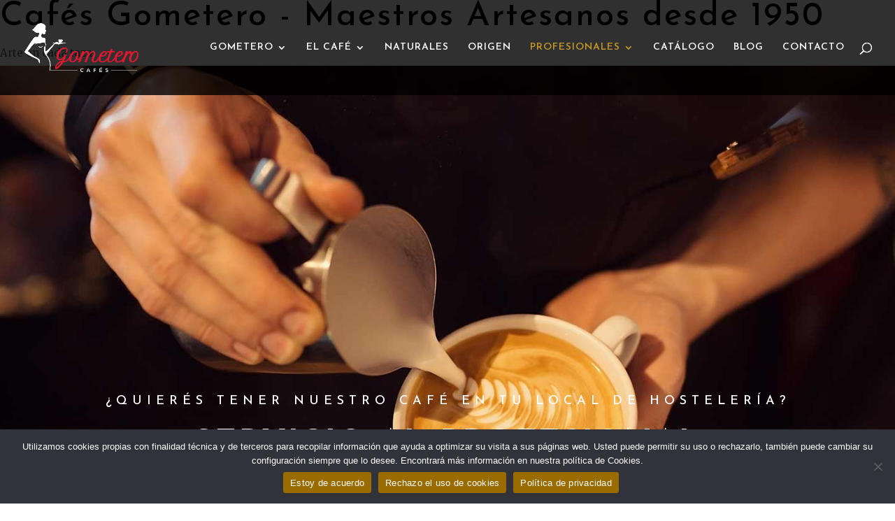

--- FILE ---
content_type: text/css
request_url: https://www.cafesgometero.com/wp-content/et-cache/49980/et-core-unified-tb-49856-deferred-49980.min.css?ver=1765042089
body_size: 2313
content:
.et_pb_section_0_tb_footer.et_pb_section{padding-bottom:28px;background-color:#000000!important}.et_pb_row_0_tb_footer.et_pb_row{padding-bottom:3px!important;margin-top:-40px!important;padding-bottom:3px}.et_pb_row_0_tb_footer,body #page-container .et-db #et-boc .et-l .et_pb_row_0_tb_footer.et_pb_row,body.et_pb_pagebuilder_layout.single #page-container #et-boc .et-l .et_pb_row_0_tb_footer.et_pb_row,body.et_pb_pagebuilder_layout.single.et_full_width_page #page-container #et-boc .et-l .et_pb_row_0_tb_footer.et_pb_row,.et_pb_row_1_tb_footer,body #page-container .et-db #et-boc .et-l .et_pb_row_1_tb_footer.et_pb_row,body.et_pb_pagebuilder_layout.single #page-container #et-boc .et-l .et_pb_row_1_tb_footer.et_pb_row,body.et_pb_pagebuilder_layout.single.et_full_width_page #page-container #et-boc .et-l .et_pb_row_1_tb_footer.et_pb_row{width:90%}.et_pb_image_0_tb_footer{max-width:237px;text-align:center}.et_pb_text_0_tb_footer.et_pb_text,.et_pb_text_1_tb_footer.et_pb_text,.et_pb_text_2_tb_footer.et_pb_text,.et_pb_text_3_tb_footer.et_pb_text,.et_pb_text_4_tb_footer.et_pb_text{color:#ffffff!important}.et_pb_text_0_tb_footer{line-height:1.2em;font-family:'Lato',Helvetica,Arial,Lucida,sans-serif;font-size:17px;line-height:1.2em;margin-top:38px!important}body.safari .et_pb_text_0_tb_footer h2,body.iphone .et_pb_text_0_tb_footer h2,body.uiwebview .et_pb_text_0_tb_footer h2,body.safari .et_pb_text_1_tb_footer h2,body.iphone .et_pb_text_1_tb_footer h2,body.uiwebview .et_pb_text_1_tb_footer h2,body.safari .et_pb_text_2_tb_footer h2,body.iphone .et_pb_text_2_tb_footer h2,body.uiwebview .et_pb_text_2_tb_footer h2,body.safari .et_pb_text_3_tb_footer h2,body.iphone .et_pb_text_3_tb_footer h2,body.uiwebview .et_pb_text_3_tb_footer h2,body.safari .et_pb_text_4_tb_footer h2,body.iphone .et_pb_text_4_tb_footer h2,body.uiwebview .et_pb_text_4_tb_footer h2{font-variant-ligatures:no-common-ligatures}ul.et_pb_social_media_follow_0_tb_footer{margin-top:38px!important}.et_pb_row_1_tb_footer{border-top-width:1px;border-top-color:rgba(255,255,255,0.3)}.et_pb_row_1_tb_footer.et_pb_row{padding-top:13px!important;padding-bottom:2px!important;padding-top:13px;padding-bottom:2px}.et_pb_text_1_tb_footer,.et_pb_text_2_tb_footer,.et_pb_text_3_tb_footer{line-height:0.9em;font-family:'Josefin Sans',Helvetica,Arial,Lucida,sans-serif;font-size:12px;letter-spacing:2px;line-height:0.9em;margin-top:9px!important}.et_pb_text_4_tb_footer{line-height:0.9em;font-family:'Josefin Sans',Helvetica,Arial,Lucida,sans-serif;text-transform:uppercase;font-size:12px;line-height:0.9em;margin-top:9px!important}.et_pb_column_3_tb_footer{z-index:999!important;position:relative}.et_pb_image_0_tb_footer.et_pb_module{margin-left:auto!important;margin-right:auto!important}@media only screen and (min-width:981px){.et_pb_row_0_tb_footer,body #page-container .et-db #et-boc .et-l .et_pb_row_0_tb_footer.et_pb_row,body.et_pb_pagebuilder_layout.single #page-container #et-boc .et-l .et_pb_row_0_tb_footer.et_pb_row,body.et_pb_pagebuilder_layout.single.et_full_width_page #page-container #et-boc .et-l .et_pb_row_0_tb_footer.et_pb_row,.et_pb_row_1_tb_footer,body #page-container .et-db #et-boc .et-l .et_pb_row_1_tb_footer.et_pb_row,body.et_pb_pagebuilder_layout.single #page-container #et-boc .et-l .et_pb_row_1_tb_footer.et_pb_row,body.et_pb_pagebuilder_layout.single.et_full_width_page #page-container #et-boc .et-l .et_pb_row_1_tb_footer.et_pb_row{max-width:1170px}}@media only screen and (max-width:980px){.et_pb_row_0_tb_footer,body #page-container .et-db #et-boc .et-l .et_pb_row_0_tb_footer.et_pb_row,body.et_pb_pagebuilder_layout.single #page-container #et-boc .et-l .et_pb_row_0_tb_footer.et_pb_row,body.et_pb_pagebuilder_layout.single.et_full_width_page #page-container #et-boc .et-l .et_pb_row_0_tb_footer.et_pb_row,.et_pb_row_1_tb_footer,body #page-container .et-db #et-boc .et-l .et_pb_row_1_tb_footer.et_pb_row,body.et_pb_pagebuilder_layout.single #page-container #et-boc .et-l .et_pb_row_1_tb_footer.et_pb_row,body.et_pb_pagebuilder_layout.single.et_full_width_page #page-container #et-boc .et-l .et_pb_row_1_tb_footer.et_pb_row{max-width:90%}.et_pb_image_0_tb_footer .et_pb_image_wrap img{width:auto}.et_pb_row_1_tb_footer{border-top-width:1px;border-top-color:rgba(255,255,255,0.3)}.et_pb_text_1_tb_footer,.et_pb_text_2_tb_footer,.et_pb_text_3_tb_footer,.et_pb_text_4_tb_footer{margin-top:-10px!important}}@media only screen and (max-width:767px){.et_pb_image_0_tb_footer .et_pb_image_wrap img{width:auto}.et_pb_text_0_tb_footer{line-height:1.8em}.et_pb_row_1_tb_footer{border-top-width:1px;border-top-color:rgba(255,255,255,0.3)}.et_pb_text_1_tb_footer,.et_pb_text_2_tb_footer,.et_pb_text_3_tb_footer,.et_pb_text_4_tb_footer{line-height:1.3em;margin-top:-10px!important}}div.et_pb_section.et_pb_section_0{background-image:url(https://www.cafesgometero.com/wp-content/uploads/2021/11/cafe-hosteleria-gometero.jpg)!important}.et_pb_section_0.et_pb_section{padding-top:300px;padding-bottom:300px;background-color:#000000!important}.et_pb_column_0{margin-bottom:0!important}.et_pb_text_0{font-family:'Josefin Sans',Helvetica,Arial,Lucida,sans-serif;text-transform:uppercase;font-size:18px;letter-spacing:7px;margin-bottom:20px!important}.et_pb_text_0 blockquote,.et_pb_text_1 blockquote,.et_pb_text_2 blockquote,.et_pb_text_3 blockquote,.et_pb_text_4 blockquote,.et_pb_text_5 blockquote,.et_pb_text_6 blockquote,.et_pb_text_7 blockquote,.et_pb_text_8 blockquote,.et_pb_text_9 blockquote,.et_pb_text_10 blockquote,.et_pb_text_11 blockquote,.et_pb_text_12 blockquote,.et_pb_text_13 blockquote,.et_pb_text_14 blockquote,.et_pb_text_15 blockquote{font-style:italic}.et_pb_text_0 h2,.et_pb_text_1 h2{font-weight:700;font-size:48px}.et_pb_text_0 h5,.et_pb_text_1 h5{font-size:18px}.et_pb_text_1{font-family:'Josefin Sans',Helvetica,Arial,Lucida,sans-serif;text-transform:uppercase;font-size:18px;letter-spacing:7px;margin-bottom:5px!important}.et_pb_section_1.et_pb_section{padding-top:110px;padding-bottom:110px}.et_pb_row_1.et_pb_row{padding-top:136px!important;padding-bottom:136px!important;margin-top:0px!important;padding-top:136px;padding-bottom:136px}.et_pb_text_3 h3{font-size:21px}.et_pb_button_0_wrapper .et_pb_button_0,.et_pb_button_0_wrapper .et_pb_button_0:hover{padding-top:10px!important;padding-right:25px!important;padding-bottom:6px!important;padding-left:30px!important}body #page-container .et_pb_section .et_pb_button_0{color:#ffffff!important;border-color:#000000;letter-spacing:2px;font-size:14px;font-family:'Josefin Sans',Helvetica,Arial,Lucida,sans-serif!important;font-weight:500!important;background-color:#000000}body #page-container .et_pb_section .et_pb_button_0:hover{color:#000000!important;border-radius:0!important;background-image:initial;background-color:rgba(0,0,0,0)}body #page-container .et_pb_section .et_pb_button_0:before,body #page-container .et_pb_section .et_pb_button_0:after,body #page-container .et_pb_section .et_pb_contact_form_0.et_pb_contact_form_container.et_pb_module .et_pb_button:before,body #page-container .et_pb_section .et_pb_contact_form_0.et_pb_contact_form_container.et_pb_module .et_pb_button:after,body #page-container .et_pb_section .et_pb_contact_form_1.et_pb_contact_form_container.et_pb_module .et_pb_button:before,body #page-container .et_pb_section .et_pb_contact_form_1.et_pb_contact_form_container.et_pb_module .et_pb_button:after,body #page-container .et_pb_section .et_pb_contact_form_2.et_pb_contact_form_container.et_pb_module .et_pb_button:before,body #page-container .et_pb_section .et_pb_contact_form_2.et_pb_contact_form_container.et_pb_module .et_pb_button:after{display:none!important}.et_pb_button_0{transition:color 300ms ease 0ms,background-color 300ms ease 0ms}.et_pb_button_0,.et_pb_button_0:after{transition:all 300ms ease 0ms}.et_pb_section_2.et_pb_section,.et_pb_section_4.et_pb_section{padding-top:110px;padding-bottom:110px;background-color:rgba(0,0,0,0.07)!important}.et_pb_row_2.et_pb_row{padding-top:0px!important;padding-bottom:0px!important;margin-top:125px!important;margin-right:auto!important;margin-bottom:125px!important;margin-left:auto!important;padding-top:0px;padding-bottom:0px}.et_pb_image_0,.et_pb_image_1{text-align:left;margin-left:0}.et_pb_text_5,.et_pb_text_7,.et_pb_text_9,.et_pb_text_11,.et_pb_text_14{margin-bottom:-3px!important}.et_pb_text_6,.et_pb_text_10{margin-top:23px!important}.et_pb_row_3.et_pb_row{padding-top:0px!important;padding-bottom:0px!important;margin-top:165px!important;margin-right:auto!important;margin-bottom:125px!important;margin-left:auto!important;padding-top:0px;padding-bottom:0px}.et_pb_text_7 h2,.et_pb_text_14 h2{letter-spacing:3px;line-height:1.2em}body.safari .et_pb_text_7 h2,body.iphone .et_pb_text_7 h2,body.uiwebview .et_pb_text_7 h2,body.safari .et_pb_text_8 h2,body.iphone .et_pb_text_8 h2,body.uiwebview .et_pb_text_8 h2,body.safari .et_pb_text_9 h2,body.iphone .et_pb_text_9 h2,body.uiwebview .et_pb_text_9 h2,body.safari .et_pb_text_10 h2,body.iphone .et_pb_text_10 h2,body.uiwebview .et_pb_text_10 h2,body.safari .et_pb_text_11 h2,body.iphone .et_pb_text_11 h2,body.uiwebview .et_pb_text_11 h2,body.safari .et_pb_text_12 h2,body.iphone .et_pb_text_12 h2,body.uiwebview .et_pb_text_12 h2,body.safari .et_pb_text_13 h2,body.iphone .et_pb_text_13 h2,body.uiwebview .et_pb_text_13 h2,body.safari .et_pb_text_14 h2,body.iphone .et_pb_text_14 h2,body.uiwebview .et_pb_text_14 h2,body.safari .et_pb_text_15 h2,body.iphone .et_pb_text_15 h2,body.uiwebview .et_pb_text_15 h2{font-variant-ligatures:no-common-ligatures}.et_pb_text_8,.et_pb_text_15{margin-top:23px!important;width:100%}.et_pb_contact_form_0.et_pb_contact_form_container .input,.et_pb_contact_form_0.et_pb_contact_form_container .input[type="checkbox"]+label i,.et_pb_contact_form_0.et_pb_contact_form_container .input[type="radio"]+label i,.et_pb_contact_form_1.et_pb_contact_form_container .input,.et_pb_contact_form_1.et_pb_contact_form_container .input[type="checkbox"]+label i,.et_pb_contact_form_1.et_pb_contact_form_container .input[type="radio"]+label i,.et_pb_contact_form_2.et_pb_contact_form_container .input,.et_pb_contact_form_2.et_pb_contact_form_container .input[type="checkbox"]+label i,.et_pb_contact_form_2.et_pb_contact_form_container .input[type="radio"]+label i{border-radius:0px 0px 0px 0px;overflow:hidden;border-width:1px}.et_pb_contact_form_0,.et_pb_contact_form_1,.et_pb_contact_form_2{width:100%}body #page-container .et_pb_section .et_pb_contact_form_0.et_pb_contact_form_container.et_pb_module .et_pb_button,body #page-container .et_pb_section .et_pb_contact_form_1.et_pb_contact_form_container.et_pb_module .et_pb_button,body #page-container .et_pb_section .et_pb_contact_form_2.et_pb_contact_form_container.et_pb_module .et_pb_button{color:#FFFFFF!important;border-width:1px!important;border-radius:0px;letter-spacing:1px;font-size:19px;font-family:'Josefin Sans',Helvetica,Arial,Lucida,sans-serif!important;text-transform:uppercase!important;background-color:#000000!important}body #page-container .et_pb_section .et_pb_contact_form_0.et_pb_contact_form_container.et_pb_module .et_pb_button,body #page-container .et_pb_section .et_pb_contact_form_0.et_pb_contact_form_container.et_pb_module .et_pb_button:hover,body #page-container .et_pb_section .et_pb_contact_form_1.et_pb_contact_form_container.et_pb_module .et_pb_button,body #page-container .et_pb_section .et_pb_contact_form_1.et_pb_contact_form_container.et_pb_module .et_pb_button:hover,body #page-container .et_pb_section .et_pb_contact_form_2.et_pb_contact_form_container.et_pb_module .et_pb_button,body #page-container .et_pb_section .et_pb_contact_form_2.et_pb_contact_form_container.et_pb_module .et_pb_button:hover{padding:0.3em 1em!important}.et_pb_contact_form_0 .input:focus,.et_pb_contact_form_0 .input[type="checkbox"]:active+label i,.et_pb_contact_form_0 .input[type="radio"]:active+label i,.et_pb_contact_form_0 .input[type="radio"]:checked:active+label i:before,.et_pb_contact_form_1 .input:focus,.et_pb_contact_form_1 .input[type="checkbox"]:active+label i,.et_pb_contact_form_1 .input[type="radio"]:active+label i,.et_pb_contact_form_1 .input[type="radio"]:checked:active+label i:before,.et_pb_contact_form_2 .input:focus,.et_pb_contact_form_2 .input[type="checkbox"]:active+label i,.et_pb_contact_form_2 .input[type="radio"]:active+label i,.et_pb_contact_form_2 .input[type="radio"]:checked:active+label i:before{background-color:RGBA(255,255,255,0)}.et_pb_contact_form_0 .input:focus,.et_pb_contact_form_0 .input[type="checkbox"]:active+label,.et_pb_contact_form_0 .input[type="radio"]:active+label,.et_pb_contact_form_0 .input[type="checkbox"]:checked:active+label i:before,.et_pb_contact_form_1 .input:focus,.et_pb_contact_form_1 .input[type="checkbox"]:active+label,.et_pb_contact_form_1 .input[type="radio"]:active+label,.et_pb_contact_form_1 .input[type="checkbox"]:checked:active+label i:before,.et_pb_contact_form_2 .input:focus,.et_pb_contact_form_2 .input[type="checkbox"]:active+label,.et_pb_contact_form_2 .input[type="radio"]:active+label,.et_pb_contact_form_2 .input[type="checkbox"]:checked:active+label i:before{color:RGBA(255,255,255,0)}.et_pb_contact_form_0 p .input:focus::-webkit-input-placeholder{color:RGBA(255,255,255,0)}.et_pb_contact_form_0 p .input:focus::-moz-placeholder{color:RGBA(255,255,255,0)}.et_pb_contact_form_0 p .input:focus:-ms-input-placeholder{color:RGBA(255,255,255,0)}.et_pb_contact_form_0 p textarea:focus::-webkit-input-placeholder{color:RGBA(255,255,255,0)}.et_pb_contact_form_0 p textarea:focus::-moz-placeholder{color:RGBA(255,255,255,0)}.et_pb_contact_form_0 p textarea:focus:-ms-input-placeholder{color:RGBA(255,255,255,0)}.et_pb_contact_form_1 p .input:focus::-webkit-input-placeholder{color:RGBA(255,255,255,0)}.et_pb_contact_form_1 p .input:focus::-moz-placeholder{color:RGBA(255,255,255,0)}.et_pb_contact_form_1 p .input:focus:-ms-input-placeholder{color:RGBA(255,255,255,0)}.et_pb_contact_form_1 p textarea:focus::-webkit-input-placeholder{color:RGBA(255,255,255,0)}.et_pb_contact_form_1 p textarea:focus::-moz-placeholder{color:RGBA(255,255,255,0)}.et_pb_contact_form_1 p textarea:focus:-ms-input-placeholder{color:RGBA(255,255,255,0)}.et_pb_contact_form_2 p .input:focus::-webkit-input-placeholder{color:RGBA(255,255,255,0)}.et_pb_contact_form_2 p .input:focus::-moz-placeholder{color:RGBA(255,255,255,0)}.et_pb_contact_form_2 p .input:focus:-ms-input-placeholder{color:RGBA(255,255,255,0)}.et_pb_contact_form_2 p textarea:focus::-webkit-input-placeholder{color:RGBA(255,255,255,0)}.et_pb_contact_form_2 p textarea:focus::-moz-placeholder{color:RGBA(255,255,255,0)}.et_pb_contact_form_2 p textarea:focus:-ms-input-placeholder{color:RGBA(255,255,255,0)}.et_pb_section_3.et_pb_section{padding-top:7px;padding-bottom:7px;background-color:#000000!important}.et_pb_row_4.et_pb_row{padding-top:0px!important;padding-bottom:0px!important;margin-top:210px!important;margin-bottom:110px!important;padding-top:0px;padding-bottom:0px}.et_pb_text_9 h2,.et_pb_text_11 h2{color:#FFFFFF!important;line-height:1.3em;text-align:center}.et_pb_row_5.et_pb_row{padding-top:0px!important;padding-bottom:0px!important;margin-top:130px!important;margin-bottom:147px!important;padding-top:0px;padding-bottom:0px}.et_pb_text_10.et_pb_text,.et_pb_text_13.et_pb_text{color:#FFFFFF!important}.et_pb_image_2{text-align:right;margin-right:0}.et_pb_divider_0:before{border-top-color:#FFFFFF}.et_pb_row_7.et_pb_row{padding-top:0px!important;padding-bottom:0px!important;margin-top:220px!important;margin-bottom:130px!important;padding-top:0px;padding-bottom:0px}.et_pb_text_12{line-height:1.5em;font-size:18px;line-height:1.5em;margin-top:20px!important;max-width:475px}.et_pb_text_12.et_pb_text blockquote,.et_pb_text_13.et_pb_text blockquote{color:#ffffff!important}.et_pb_text_13{line-height:1.5em;font-size:35px;line-height:1.5em;margin-top:20px!important;max-width:475px}.et_pb_row_8.et_pb_row{padding-top:0px!important;padding-bottom:0px!important;margin-top:165px!important;margin-right:auto!important;margin-bottom:46px!important;margin-left:auto!important;padding-top:0px;padding-bottom:0px}.et_pb_row_9,body #page-container .et-db #et-boc .et-l .et_pb_row_9.et_pb_row,body.et_pb_pagebuilder_layout.single #page-container #et-boc .et-l .et_pb_row_9.et_pb_row,body.et_pb_pagebuilder_layout.single.et_full_width_page #page-container #et-boc .et-l .et_pb_row_9.et_pb_row{max-width:1301px}.et_pb_blurb_0.et_pb_blurb .et_pb_module_header,.et_pb_blurb_0.et_pb_blurb .et_pb_module_header a,.et_pb_blurb_1.et_pb_blurb .et_pb_module_header,.et_pb_blurb_1.et_pb_blurb .et_pb_module_header a{font-size:18px;text-align:left}.et_pb_blurb_0.et_pb_blurb .et_pb_blurb_description,.et_pb_blurb_1.et_pb_blurb .et_pb_blurb_description{text-align:justify}.et_pb_text_12.et_pb_module,.et_pb_text_13.et_pb_module{margin-left:0px!important;margin-right:auto!important}@media only screen and (min-width:981px){.et_pb_row_2,body #page-container .et-db #et-boc .et-l .et_pb_row_2.et_pb_row,body.et_pb_pagebuilder_layout.single #page-container #et-boc .et-l .et_pb_row_2.et_pb_row,body.et_pb_pagebuilder_layout.single.et_full_width_page #page-container #et-boc .et-l .et_pb_row_2.et_pb_row,.et_pb_row_3,body #page-container .et-db #et-boc .et-l .et_pb_row_3.et_pb_row,body.et_pb_pagebuilder_layout.single #page-container #et-boc .et-l .et_pb_row_3.et_pb_row,body.et_pb_pagebuilder_layout.single.et_full_width_page #page-container #et-boc .et-l .et_pb_row_3.et_pb_row,.et_pb_row_4,body #page-container .et-db #et-boc .et-l .et_pb_row_4.et_pb_row,body.et_pb_pagebuilder_layout.single #page-container #et-boc .et-l .et_pb_row_4.et_pb_row,body.et_pb_pagebuilder_layout.single.et_full_width_page #page-container #et-boc .et-l .et_pb_row_4.et_pb_row,.et_pb_row_8,body #page-container .et-db #et-boc .et-l .et_pb_row_8.et_pb_row,body.et_pb_pagebuilder_layout.single #page-container #et-boc .et-l .et_pb_row_8.et_pb_row,body.et_pb_pagebuilder_layout.single.et_full_width_page #page-container #et-boc .et-l .et_pb_row_8.et_pb_row{width:90%;max-width:1300px}.et_pb_row_5,body #page-container .et-db #et-boc .et-l .et_pb_row_5.et_pb_row,body.et_pb_pagebuilder_layout.single #page-container #et-boc .et-l .et_pb_row_5.et_pb_row,body.et_pb_pagebuilder_layout.single.et_full_width_page #page-container #et-boc .et-l .et_pb_row_5.et_pb_row,.et_pb_row_7,body #page-container .et-db #et-boc .et-l .et_pb_row_7.et_pb_row,body.et_pb_pagebuilder_layout.single #page-container #et-boc .et-l .et_pb_row_7.et_pb_row,body.et_pb_pagebuilder_layout.single.et_full_width_page #page-container #et-boc .et-l .et_pb_row_7.et_pb_row{width:100%;max-width:1300px}}@media only screen and (max-width:980px){.et_pb_section_0.et_pb_section{padding-top:300px;padding-bottom:300px}.et_pb_text_0 h2,.et_pb_text_1 h2{font-size:36px}.et_pb_row_2,body #page-container .et-db #et-boc .et-l .et_pb_row_2.et_pb_row,body.et_pb_pagebuilder_layout.single #page-container #et-boc .et-l .et_pb_row_2.et_pb_row,body.et_pb_pagebuilder_layout.single.et_full_width_page #page-container #et-boc .et-l .et_pb_row_2.et_pb_row,.et_pb_row_3,body #page-container .et-db #et-boc .et-l .et_pb_row_3.et_pb_row,body.et_pb_pagebuilder_layout.single #page-container #et-boc .et-l .et_pb_row_3.et_pb_row,body.et_pb_pagebuilder_layout.single.et_full_width_page #page-container #et-boc .et-l .et_pb_row_3.et_pb_row,.et_pb_row_4,body #page-container .et-db #et-boc .et-l .et_pb_row_4.et_pb_row,body.et_pb_pagebuilder_layout.single #page-container #et-boc .et-l .et_pb_row_4.et_pb_row,body.et_pb_pagebuilder_layout.single.et_full_width_page #page-container #et-boc .et-l .et_pb_row_4.et_pb_row,.et_pb_row_5,body #page-container .et-db #et-boc .et-l .et_pb_row_5.et_pb_row,body.et_pb_pagebuilder_layout.single #page-container #et-boc .et-l .et_pb_row_5.et_pb_row,body.et_pb_pagebuilder_layout.single.et_full_width_page #page-container #et-boc .et-l .et_pb_row_5.et_pb_row,.et_pb_row_7,body #page-container .et-db #et-boc .et-l .et_pb_row_7.et_pb_row,body.et_pb_pagebuilder_layout.single #page-container #et-boc .et-l .et_pb_row_7.et_pb_row,body.et_pb_pagebuilder_layout.single.et_full_width_page #page-container #et-boc .et-l .et_pb_row_7.et_pb_row,.et_pb_row_8,body #page-container .et-db #et-boc .et-l .et_pb_row_8.et_pb_row,body.et_pb_pagebuilder_layout.single #page-container #et-boc .et-l .et_pb_row_8.et_pb_row,body.et_pb_pagebuilder_layout.single.et_full_width_page #page-container #et-boc .et-l .et_pb_row_8.et_pb_row{width:90%;max-width:90%}.et_pb_image_0 .et_pb_image_wrap img,.et_pb_image_1 .et_pb_image_wrap img,.et_pb_image_2 .et_pb_image_wrap img{width:auto}}@media only screen and (max-width:767px){.et_pb_section_0.et_pb_section{padding-top:75px;padding-bottom:75px}.et_pb_text_0,.et_pb_text_1{font-size:12px}.et_pb_text_0 h2,.et_pb_text_1 h2{font-size:30px}.et_pb_text_2 h1,.et_pb_text_3 h1,.et_pb_text_5 h1,.et_pb_text_7 h1,.et_pb_text_9 h1,.et_pb_text_11 h1,.et_pb_text_14 h1{font-size:36px}.et_pb_image_0 .et_pb_image_wrap img,.et_pb_image_1 .et_pb_image_wrap img,.et_pb_image_2 .et_pb_image_wrap img{width:auto}}